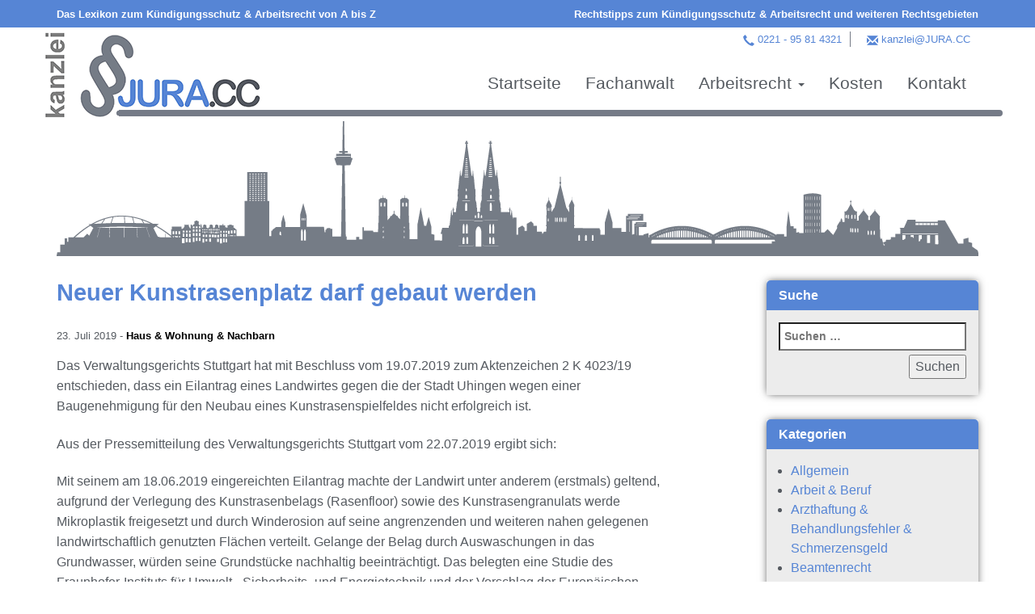

--- FILE ---
content_type: text/html; charset=UTF-8
request_url: https://www.jura.cc/rechtstipps/neuer-kunstrasenplatz-darf-gebaut-werden/
body_size: 12339
content:


<!doctype html>
<!--[if lt IE 7]><html class="no-js lt-ie9 lt-ie8 lt-ie7" lang="de"> <![endif]-->
<!--[if IE 7]><html class="no-js lt-ie9 lt-ie8" lang="de"> <![endif]-->
<!--[if IE 8]><html class="no-js lt-ie9" lang="de"> <![endif]-->
<!--[if gt IE 8]><!--> <html class="no-js preload" lang="de" itemscope="itemscope" itemtype="http://schema.org/WebPage"> <!--<![endif]-->


	
<head>

	<meta charset="UTF-8">
	<meta name="viewport" content="width=device-width, initial-scale=1.0">
	<meta http-equiv="X-UA-Compatible" content="IE=edge">
	<meta name="format-detection" content="telephone=no">
	<title>Neuer Kunstrasenplatz darf gebaut werden  - Dr. jur. Jens Usebach LL.M │Rechtsanwalt &amp; Fachanwalt │Kündigungsschutz &amp; Arbeitsrecht</title>

	<meta name="application-name" content="Dr. jur. Jens Usebach LL.M │Rechtsanwalt &amp; Fachanwalt │Kündigungsschutz &amp; Arbeitsrecht"/>
	<meta name="msapplication-TileColor" content="#ffffff">
	<meta name="theme-color" content="#ffffff">

	<meta name="apple-mobile-web-app-title" content="Dr. jur. Jens Usebach LL.M │Rechtsanwalt &amp; Fachanwalt │Kündigungsschutz &amp; Arbeitsrecht">
	<meta name="apple-mobile-web-app-capable" content="yes">
	<meta name="apple-mobile-web-app-status-bar-style" content="#ffffff">
	<link rel="apple-touch-startup-image" href="https://www.jura.cc/wp-content/themes/juracc/img/logo.png">

	<link rel="profile" href="http://gmpg.org/xfn/11">
			<link rel="pingback" href="https://www.jura.cc/xmlrpc.php">
		<link rel="alternate" href="https://www.jura.cc/rechtstipps/neuer-kunstrasenplatz-darf-gebaut-werden/" hreflang="de" />


	<meta name='robots' content='index, follow, max-image-preview:large, max-snippet:-1, max-video-preview:-1' />
	<style>img:is([sizes="auto" i], [sizes^="auto," i]) { contain-intrinsic-size: 3000px 1500px }</style>
	
	<!-- This site is optimized with the Yoast SEO plugin v26.3 - https://yoast.com/wordpress/plugins/seo/ -->
	<link rel="canonical" href="https://www.jura.cc/rechtstipps/neuer-kunstrasenplatz-darf-gebaut-werden/" />
	<meta property="og:locale" content="de_DE" />
	<meta property="og:type" content="article" />
	<meta property="og:title" content="Neuer Kunstrasenplatz darf gebaut werden  - Dr. jur. Jens Usebach LL.M │Rechtsanwalt &amp; Fachanwalt │Kündigungsschutz &amp; Arbeitsrecht" />
	<meta property="og:description" content="Das Verwaltungsgerichts Stuttgart hat mit Beschluss vom 19.07.2019 zum Aktenzeichen 2 K 4023/19 entschieden, dass ein Eilantrag eines Landwirtes gegen die der Stadt Uhingen wegen einer Baugenehmigung für den Neubau eines Kunstrasenspielfeldes nicht erfolgreich ist. Aus der Pressemitteilung des Verwaltungsgerichts Stuttgart vom 22.07.2019 ergibt sich: Mit seinem am 18.06.2019 eingereichten Eilantrag machte der Landwirt unter [&hellip;]" />
	<meta property="og:url" content="https://www.jura.cc/rechtstipps/neuer-kunstrasenplatz-darf-gebaut-werden/" />
	<meta property="og:site_name" content="Dr. jur. Jens Usebach LL.M │Rechtsanwalt &amp; Fachanwalt │Kündigungsschutz &amp; Arbeitsrecht" />
	<meta property="article:published_time" content="2019-07-23T12:37:29+00:00" />
	<meta property="og:image" content="https://www.jura.cc/wp-content/uploads/2019/03/logo.jpg" />
	<meta property="og:image:width" content="255" />
	<meta property="og:image:height" content="131" />
	<meta property="og:image:type" content="image/jpeg" />
	<meta name="author" content="Jens Usebach" />
	<meta name="twitter:card" content="summary_large_image" />
	<meta name="twitter:label1" content="Verfasst von" />
	<meta name="twitter:data1" content="Jens Usebach" />
	<meta name="twitter:label2" content="Geschätzte Lesezeit" />
	<meta name="twitter:data2" content="2 Minuten" />
	<!-- / Yoast SEO plugin. -->


<link rel='stylesheet' id='wp-block-library-css' href='https://www.jura.cc/wp-includes/css/dist/block-library/style.min.css?ver=6.8.3'  media='all' />
<style id='classic-theme-styles-inline-css' type='text/css'>
/*! This file is auto-generated */
.wp-block-button__link{color:#fff;background-color:#32373c;border-radius:9999px;box-shadow:none;text-decoration:none;padding:calc(.667em + 2px) calc(1.333em + 2px);font-size:1.125em}.wp-block-file__button{background:#32373c;color:#fff;text-decoration:none}
</style>
<style id='global-styles-inline-css' type='text/css'>
:root{--wp--preset--aspect-ratio--square: 1;--wp--preset--aspect-ratio--4-3: 4/3;--wp--preset--aspect-ratio--3-4: 3/4;--wp--preset--aspect-ratio--3-2: 3/2;--wp--preset--aspect-ratio--2-3: 2/3;--wp--preset--aspect-ratio--16-9: 16/9;--wp--preset--aspect-ratio--9-16: 9/16;--wp--preset--color--black: #000000;--wp--preset--color--cyan-bluish-gray: #abb8c3;--wp--preset--color--white: #ffffff;--wp--preset--color--pale-pink: #f78da7;--wp--preset--color--vivid-red: #cf2e2e;--wp--preset--color--luminous-vivid-orange: #ff6900;--wp--preset--color--luminous-vivid-amber: #fcb900;--wp--preset--color--light-green-cyan: #7bdcb5;--wp--preset--color--vivid-green-cyan: #00d084;--wp--preset--color--pale-cyan-blue: #8ed1fc;--wp--preset--color--vivid-cyan-blue: #0693e3;--wp--preset--color--vivid-purple: #9b51e0;--wp--preset--gradient--vivid-cyan-blue-to-vivid-purple: linear-gradient(135deg,rgba(6,147,227,1) 0%,rgb(155,81,224) 100%);--wp--preset--gradient--light-green-cyan-to-vivid-green-cyan: linear-gradient(135deg,rgb(122,220,180) 0%,rgb(0,208,130) 100%);--wp--preset--gradient--luminous-vivid-amber-to-luminous-vivid-orange: linear-gradient(135deg,rgba(252,185,0,1) 0%,rgba(255,105,0,1) 100%);--wp--preset--gradient--luminous-vivid-orange-to-vivid-red: linear-gradient(135deg,rgba(255,105,0,1) 0%,rgb(207,46,46) 100%);--wp--preset--gradient--very-light-gray-to-cyan-bluish-gray: linear-gradient(135deg,rgb(238,238,238) 0%,rgb(169,184,195) 100%);--wp--preset--gradient--cool-to-warm-spectrum: linear-gradient(135deg,rgb(74,234,220) 0%,rgb(151,120,209) 20%,rgb(207,42,186) 40%,rgb(238,44,130) 60%,rgb(251,105,98) 80%,rgb(254,248,76) 100%);--wp--preset--gradient--blush-light-purple: linear-gradient(135deg,rgb(255,206,236) 0%,rgb(152,150,240) 100%);--wp--preset--gradient--blush-bordeaux: linear-gradient(135deg,rgb(254,205,165) 0%,rgb(254,45,45) 50%,rgb(107,0,62) 100%);--wp--preset--gradient--luminous-dusk: linear-gradient(135deg,rgb(255,203,112) 0%,rgb(199,81,192) 50%,rgb(65,88,208) 100%);--wp--preset--gradient--pale-ocean: linear-gradient(135deg,rgb(255,245,203) 0%,rgb(182,227,212) 50%,rgb(51,167,181) 100%);--wp--preset--gradient--electric-grass: linear-gradient(135deg,rgb(202,248,128) 0%,rgb(113,206,126) 100%);--wp--preset--gradient--midnight: linear-gradient(135deg,rgb(2,3,129) 0%,rgb(40,116,252) 100%);--wp--preset--font-size--small: 13px;--wp--preset--font-size--medium: 20px;--wp--preset--font-size--large: 36px;--wp--preset--font-size--x-large: 42px;--wp--preset--spacing--20: 0.44rem;--wp--preset--spacing--30: 0.67rem;--wp--preset--spacing--40: 1rem;--wp--preset--spacing--50: 1.5rem;--wp--preset--spacing--60: 2.25rem;--wp--preset--spacing--70: 3.38rem;--wp--preset--spacing--80: 5.06rem;--wp--preset--shadow--natural: 6px 6px 9px rgba(0, 0, 0, 0.2);--wp--preset--shadow--deep: 12px 12px 50px rgba(0, 0, 0, 0.4);--wp--preset--shadow--sharp: 6px 6px 0px rgba(0, 0, 0, 0.2);--wp--preset--shadow--outlined: 6px 6px 0px -3px rgba(255, 255, 255, 1), 6px 6px rgba(0, 0, 0, 1);--wp--preset--shadow--crisp: 6px 6px 0px rgba(0, 0, 0, 1);}:where(.is-layout-flex){gap: 0.5em;}:where(.is-layout-grid){gap: 0.5em;}body .is-layout-flex{display: flex;}.is-layout-flex{flex-wrap: wrap;align-items: center;}.is-layout-flex > :is(*, div){margin: 0;}body .is-layout-grid{display: grid;}.is-layout-grid > :is(*, div){margin: 0;}:where(.wp-block-columns.is-layout-flex){gap: 2em;}:where(.wp-block-columns.is-layout-grid){gap: 2em;}:where(.wp-block-post-template.is-layout-flex){gap: 1.25em;}:where(.wp-block-post-template.is-layout-grid){gap: 1.25em;}.has-black-color{color: var(--wp--preset--color--black) !important;}.has-cyan-bluish-gray-color{color: var(--wp--preset--color--cyan-bluish-gray) !important;}.has-white-color{color: var(--wp--preset--color--white) !important;}.has-pale-pink-color{color: var(--wp--preset--color--pale-pink) !important;}.has-vivid-red-color{color: var(--wp--preset--color--vivid-red) !important;}.has-luminous-vivid-orange-color{color: var(--wp--preset--color--luminous-vivid-orange) !important;}.has-luminous-vivid-amber-color{color: var(--wp--preset--color--luminous-vivid-amber) !important;}.has-light-green-cyan-color{color: var(--wp--preset--color--light-green-cyan) !important;}.has-vivid-green-cyan-color{color: var(--wp--preset--color--vivid-green-cyan) !important;}.has-pale-cyan-blue-color{color: var(--wp--preset--color--pale-cyan-blue) !important;}.has-vivid-cyan-blue-color{color: var(--wp--preset--color--vivid-cyan-blue) !important;}.has-vivid-purple-color{color: var(--wp--preset--color--vivid-purple) !important;}.has-black-background-color{background-color: var(--wp--preset--color--black) !important;}.has-cyan-bluish-gray-background-color{background-color: var(--wp--preset--color--cyan-bluish-gray) !important;}.has-white-background-color{background-color: var(--wp--preset--color--white) !important;}.has-pale-pink-background-color{background-color: var(--wp--preset--color--pale-pink) !important;}.has-vivid-red-background-color{background-color: var(--wp--preset--color--vivid-red) !important;}.has-luminous-vivid-orange-background-color{background-color: var(--wp--preset--color--luminous-vivid-orange) !important;}.has-luminous-vivid-amber-background-color{background-color: var(--wp--preset--color--luminous-vivid-amber) !important;}.has-light-green-cyan-background-color{background-color: var(--wp--preset--color--light-green-cyan) !important;}.has-vivid-green-cyan-background-color{background-color: var(--wp--preset--color--vivid-green-cyan) !important;}.has-pale-cyan-blue-background-color{background-color: var(--wp--preset--color--pale-cyan-blue) !important;}.has-vivid-cyan-blue-background-color{background-color: var(--wp--preset--color--vivid-cyan-blue) !important;}.has-vivid-purple-background-color{background-color: var(--wp--preset--color--vivid-purple) !important;}.has-black-border-color{border-color: var(--wp--preset--color--black) !important;}.has-cyan-bluish-gray-border-color{border-color: var(--wp--preset--color--cyan-bluish-gray) !important;}.has-white-border-color{border-color: var(--wp--preset--color--white) !important;}.has-pale-pink-border-color{border-color: var(--wp--preset--color--pale-pink) !important;}.has-vivid-red-border-color{border-color: var(--wp--preset--color--vivid-red) !important;}.has-luminous-vivid-orange-border-color{border-color: var(--wp--preset--color--luminous-vivid-orange) !important;}.has-luminous-vivid-amber-border-color{border-color: var(--wp--preset--color--luminous-vivid-amber) !important;}.has-light-green-cyan-border-color{border-color: var(--wp--preset--color--light-green-cyan) !important;}.has-vivid-green-cyan-border-color{border-color: var(--wp--preset--color--vivid-green-cyan) !important;}.has-pale-cyan-blue-border-color{border-color: var(--wp--preset--color--pale-cyan-blue) !important;}.has-vivid-cyan-blue-border-color{border-color: var(--wp--preset--color--vivid-cyan-blue) !important;}.has-vivid-purple-border-color{border-color: var(--wp--preset--color--vivid-purple) !important;}.has-vivid-cyan-blue-to-vivid-purple-gradient-background{background: var(--wp--preset--gradient--vivid-cyan-blue-to-vivid-purple) !important;}.has-light-green-cyan-to-vivid-green-cyan-gradient-background{background: var(--wp--preset--gradient--light-green-cyan-to-vivid-green-cyan) !important;}.has-luminous-vivid-amber-to-luminous-vivid-orange-gradient-background{background: var(--wp--preset--gradient--luminous-vivid-amber-to-luminous-vivid-orange) !important;}.has-luminous-vivid-orange-to-vivid-red-gradient-background{background: var(--wp--preset--gradient--luminous-vivid-orange-to-vivid-red) !important;}.has-very-light-gray-to-cyan-bluish-gray-gradient-background{background: var(--wp--preset--gradient--very-light-gray-to-cyan-bluish-gray) !important;}.has-cool-to-warm-spectrum-gradient-background{background: var(--wp--preset--gradient--cool-to-warm-spectrum) !important;}.has-blush-light-purple-gradient-background{background: var(--wp--preset--gradient--blush-light-purple) !important;}.has-blush-bordeaux-gradient-background{background: var(--wp--preset--gradient--blush-bordeaux) !important;}.has-luminous-dusk-gradient-background{background: var(--wp--preset--gradient--luminous-dusk) !important;}.has-pale-ocean-gradient-background{background: var(--wp--preset--gradient--pale-ocean) !important;}.has-electric-grass-gradient-background{background: var(--wp--preset--gradient--electric-grass) !important;}.has-midnight-gradient-background{background: var(--wp--preset--gradient--midnight) !important;}.has-small-font-size{font-size: var(--wp--preset--font-size--small) !important;}.has-medium-font-size{font-size: var(--wp--preset--font-size--medium) !important;}.has-large-font-size{font-size: var(--wp--preset--font-size--large) !important;}.has-x-large-font-size{font-size: var(--wp--preset--font-size--x-large) !important;}
:where(.wp-block-post-template.is-layout-flex){gap: 1.25em;}:where(.wp-block-post-template.is-layout-grid){gap: 1.25em;}
:where(.wp-block-columns.is-layout-flex){gap: 2em;}:where(.wp-block-columns.is-layout-grid){gap: 2em;}
:root :where(.wp-block-pullquote){font-size: 1.5em;line-height: 1.6;}
</style>
<link rel='stylesheet' id='bootstrap-css' href='https://www.jura.cc/wp-content/themes/juracc/bootstrap/css/bootstrap.min.css?ver=6.8.3'  media='all' />
<link rel='stylesheet' id='style-css' href='https://www.jura.cc/wp-content/themes/juracc/style.css?ver=6.8.3'  media='all' />
<link rel="https://api.w.org/" href="https://www.jura.cc/wp-json/" /><link rel="alternate" title="JSON" type="application/json" href="https://www.jura.cc/wp-json/wp/v2/posts/2835" /><link rel='shortlink' href='https://www.jura.cc/?p=2835' />
<link rel="alternate" title="oEmbed (JSON)" type="application/json+oembed" href="https://www.jura.cc/wp-json/oembed/1.0/embed?url=https%3A%2F%2Fwww.jura.cc%2Frechtstipps%2Fneuer-kunstrasenplatz-darf-gebaut-werden%2F" />
<link rel="alternate" title="oEmbed (XML)" type="text/xml+oembed" href="https://www.jura.cc/wp-json/oembed/1.0/embed?url=https%3A%2F%2Fwww.jura.cc%2Frechtstipps%2Fneuer-kunstrasenplatz-darf-gebaut-werden%2F&#038;format=xml" />
<link itemprop="url" href="https://www.jura.cc/rechtstipps/neuer-kunstrasenplatz-darf-gebaut-werden/" />
<meta itemprop="description" content="" />
<link rel="icon" href="https://www.jura.cc/wp-content/uploads/2019/03/cropped-favicon-32x32.png" sizes="32x32" />
<link rel="icon" href="https://www.jura.cc/wp-content/uploads/2019/03/cropped-favicon-192x192.png" sizes="192x192" />
<link rel="apple-touch-icon" href="https://www.jura.cc/wp-content/uploads/2019/03/cropped-favicon-180x180.png" />
<meta name="msapplication-TileImage" content="https://www.jura.cc/wp-content/uploads/2019/03/cropped-favicon-270x270.png" />


</head>

	<body id="page-2835" class="wp-singular post-template-default single single-post postid-2835 single-format-standard wp-theme-juracc"  >

		<!--[if lte IE 9]>
			<section id="browsehappy" class="alert alert-warning" role="alert"><h2>Sie verwenden einen <strong>veralteten</strong> Browser. Bitte <a target="_blank" href="http://browsehappy.com/">aktualisieren Sie Ihren Browser.</a></h2></section>
		<![endif]-->

		<a id="oben"></a>


		
<nav id="page-navigation" class="navbar navbar-juracc navbar-fixed-top hidden-xs" itemscope itemtype="http://schema.org/SiteNavigationElement">
	<div id="page-navigation-meta" class="bg-blue padding-xs">
		<div class="container">
			<div class="row">
				<div class="col-sm-6 left">
					<a class="white left s bold" href="/lexikon/">Das Lexikon zum Kündigungsschutz & Arbeitsrecht von A bis Z</a>
				</div>
				<div class="col-sm-6 right">
					<a class="white right s bold" href="/rechtstipps/">Rechtstipps zum Kündigungsschutz & Arbeitsrecht und weiteren Rechtsgebieten</a>
				</div>
			</div>
		</div>
	</div>

	<div class="container">

		<a class="navbar-brand" href="https://www.jura.cc" title="Startseite">
			<img id="logo" class="img-responsive" src="https://www.jura.cc/wp-content/themes/juracc/img/logo.png" alt="juracc Logo">
		</a>

		<div class="navbar-header">
			<button type="button" class="navbar-toggle collapsed" data-toggle="collapse" data-target="#hauptmenu">
				<span class="sr-only">Toggle navigation</span>
				<span class="icon-bar"></span>
				<span class="icon-bar"></span>
				<span class="icon-bar"></span>
			</button>
		</div>


		<div id="navbar-meta">
			<span id="navbar-meta-tele">
				<a href="tel:0221 - 95 81 4321" title="Jetzt anrufen">
					0221 - 95 81 4321				</a>
			</span><span id="navbar-meta-mail">
				<a href="mailto:kanzlei@JURA.CC" title="Jetzt Mail schreiben">
					kanzlei@JURA.CC				</a>
			</span>
		</div>

		<div id="hauptmenu" class="collapse navbar-collapse navbar-right"><ul id="menu-hauptmenu" class="nav navbar-nav"><li itemscope="itemscope" itemtype="https://www.schema.org/SiteNavigationElement" id="menu-item-9262" class="menu-item menu-item-type-custom menu-item-object-custom menu-item-home menu-item-9262"><a title="Startseite" href="https://www.jura.cc/" itemprop="url">Startseite</a></li>
<li itemscope="itemscope" itemtype="https://www.schema.org/SiteNavigationElement" id="menu-item-20" class="menu-item menu-item-type-post_type menu-item-object-page menu-item-20"><a title="Fachanwalt" href="https://www.jura.cc/rechtsanwalt-jens-usebach/" itemprop="url">Fachanwalt</a></li>
<li itemscope="itemscope" itemtype="https://www.schema.org/SiteNavigationElement" id="menu-item-9260" class="menu-item menu-item-type-post_type menu-item-object-page menu-item-has-children menu-item-9260 dropdown"><a title="Arbeitsrecht" href="https://www.jura.cc/arbeitsrecht/" class="dropdown-toggle" aria-haspopup="true" itemprop="url">Arbeitsrecht <span class="caret"></span></a>
<ul role="menu" class=" dropdown-menu" >
	<li itemscope="itemscope" itemtype="https://www.schema.org/SiteNavigationElement" id="menu-item-9321" class="menu-item menu-item-type-post_type menu-item-object-page menu-item-has-children menu-item-9321 dropdown"><a title="Arbeitsverhältnis" href="https://www.jura.cc/arbeitsverhaeltnis/" itemprop="url">Arbeitsverhältnis</a></li>
	<li itemscope="itemscope" itemtype="https://www.schema.org/SiteNavigationElement" id="menu-item-9406" class="menu-item menu-item-type-post_type menu-item-object-page menu-item-has-children menu-item-9406 dropdown"><a title="Kündigung" href="https://www.jura.cc/kuendigung/" itemprop="url">Kündigung</a></li>
	<li itemscope="itemscope" itemtype="https://www.schema.org/SiteNavigationElement" id="menu-item-9422" class="menu-item menu-item-type-post_type menu-item-object-page menu-item-has-children menu-item-9422 dropdown"><a title="Kündigungsarten" href="https://www.jura.cc/kuendigungsarten/" itemprop="url">Kündigungsarten</a></li>
	<li itemscope="itemscope" itemtype="https://www.schema.org/SiteNavigationElement" id="menu-item-9499" class="menu-item menu-item-type-post_type menu-item-object-page menu-item-has-children menu-item-9499 dropdown"><a title="Kündigungsschutzklage" href="https://www.jura.cc/kuendigungsschutzklage-2/" itemprop="url">Kündigungsschutzklage</a></li>
	<li itemscope="itemscope" itemtype="https://www.schema.org/SiteNavigationElement" id="menu-item-9460" class="menu-item menu-item-type-post_type menu-item-object-page menu-item-has-children menu-item-9460 dropdown"><a title="Abfindung" href="https://www.jura.cc/abfindung/" itemprop="url">Abfindung</a></li>
	<li itemscope="itemscope" itemtype="https://www.schema.org/SiteNavigationElement" id="menu-item-9472" class="menu-item menu-item-type-post_type menu-item-object-page menu-item-has-children menu-item-9472 dropdown"><a title="Befristung" href="https://www.jura.cc/befristung/" itemprop="url">Befristung</a></li>
	<li itemscope="itemscope" itemtype="https://www.schema.org/SiteNavigationElement" id="menu-item-9666" class="menu-item menu-item-type-post_type menu-item-object-page menu-item-has-children menu-item-9666 dropdown"><a title="Arbeitsstrafrecht" href="https://www.jura.cc/arbeitsstrafrecht-2/" itemprop="url">Arbeitsstrafrecht</a></li>
	<li itemscope="itemscope" itemtype="https://www.schema.org/SiteNavigationElement" id="menu-item-9493" class="menu-item menu-item-type-post_type menu-item-object-page menu-item-has-children menu-item-9493 dropdown"><a title="Diskriminierung &#038; Mobbing" href="https://www.jura.cc/diskriminierung-mobbing/" itemprop="url">Diskriminierung &#038; Mobbing</a></li>
	<li itemscope="itemscope" itemtype="https://www.schema.org/SiteNavigationElement" id="menu-item-9651" class="menu-item menu-item-type-post_type menu-item-object-page menu-item-has-children menu-item-9651 dropdown"><a title="spezielles Berufsrecht" href="https://www.jura.cc/spezielles-berufsrecht/" itemprop="url">spezielles Berufsrecht</a></li>
</ul>
</li>
<li itemscope="itemscope" itemtype="https://www.schema.org/SiteNavigationElement" id="menu-item-5713" class="menu-item menu-item-type-post_type menu-item-object-page menu-item-5713"><a title="Kosten" href="https://www.jura.cc/kosten/" itemprop="url">Kosten</a></li>
<li itemscope="itemscope" itemtype="https://www.schema.org/SiteNavigationElement" id="menu-item-17" class="menu-item menu-item-type-post_type menu-item-object-page menu-item-17"><a title="Kontakt" href="https://www.jura.cc/kontakt/" itemprop="url">Kontakt</a></li>
</ul></div>
		<div id="logo-line"></div>
	</div>
</nav>

		
<div id="page-navigation-meta-mobile" class="bg-blue padding-xs visible-xs">
		<div class="container">
			<div class="row">
				<div class="col-xs-6 left">
					<a class="white left s bold" href="/lexikon/">Lexikon</a>
				</div>
				<div class="col-xs-6 right">
					<a class="white right s bold" href="/rechtstipps/">Rechtstipps</a>
				</div>
			</div>
		</div>
	</div>

<header id="page-header" class="bg-white" itemscope itemtype="http://schema.org/WPHeader">

	
		<div id="page-header-image" class="">
			<div class="container">
				<div class="row">
					<div class="col-sm-12">
						<img src="https://www.jura.cc/wp-content/themes/juracc/img/header-default.png" class="img-responsive" alt="Skyline Köln" loading="lazy" decoding="async">
					</div>
				</div>
			</div>
		</div>

	
</header>

<div id="content-single" class="main-content">
	<div class="container">
		<div class="row">

			<main class="col-sm-8">

				
					<article id="post-2835" class="blog-teaser post-2835 post type-post status-publish format-standard hentry category-haus-wohnung-nachbarn">

						<header>

							<div class="blog-teaser-title">
								<h1 class="entry-title" itemprop="headline">
									Neuer Kunstrasenplatz darf gebaut werden 								</h1>
							</div>

							<div class="header-meta padding-s-bottom">
								<span class="posted-on">23. Juli 2019</span>
								-
								<ul class="post-categories">
	<li><a href="https://www.jura.cc/rechtstipp/haus-wohnung-nachbarn/" rel="category tag">Haus &amp; Wohnung &amp; Nachbarn</a></li></ul>							</div>

						</header>


						<section id="single-content" itemprop="text">
															
								<p>Das Verwaltungsgerichts Stuttgart hat mit Beschluss vom 19.07.2019 zum Aktenzeichen 2 K 4023/19 entschieden, dass ein Eilantrag eines Landwirtes gegen die der Stadt Uhingen wegen einer Baugenehmigung für den Neubau eines Kunstrasenspielfeldes nicht erfolgreich ist.</p>
<p>Aus der Pressemitteilung des Verwaltungsgerichts Stuttgart vom 22.07.2019 ergibt sich:</p>
<p>Mit seinem am 18.06.2019 eingereichten Eilantrag machte der Landwirt unter anderem (erstmals) geltend, aufgrund der Verlegung des Kunstrasenbelags (Rasenfloor) sowie des Kunstrasengranulats werde Mikroplastik freigesetzt und durch Winderosion auf seine angrenzenden und weiteren nahen gelegenen landwirtschaftlich genutzten Flächen verteilt. Gelange der Belag durch Auswaschungen in das Grundwasser, würden seine Grundstücke nachhaltig beeinträchtigt. Das belegten eine Studie des Fraunhofer-Instituts für Umwelt-, Sicherheits- und Energietechnik und der Vorschlag der Europäischen Chemikalienagentur (ECHA), in die REACH-Verordnung (1907/2006/EG) ein Inverkehrbringen von „bewusst zugesetztem“ Mikroplastik aufzunehmen, welches 2021 in Kraft trete.</p>
<p>Die 2. Kammer hat den Antrag, die Vollziehbarkeit der vom Landratsamt Göppingen erteilten Baugenehmigung auszusetzen, zurückgewiesen. Der Landwirt sei voraussichtlich bereits mit seinem Vorbringen im gerichtlichen Verfahren präkludiert (§ 55 Abs. 2 Satz 2 der Landesbauordnung). Denn obwohl er als Angrenzer ordnungsgemäß beteiligt worden sei, habe er die in der Antragschrift vorgetragenen Argumente, die Beeinträchtigung seiner landwirtschaftlichen Grundstücke durch Mikroplastik sowie Beeinträchtigungen seiner (geplanten) Biogasanlage, nicht im Rahmen der Nachbarbeteiligung vorgebracht. Abgesehen davon stelle Mikroplastik, wie es sich im Granulat befinde und durch Abrieb des Kunstrasens frei werde, momentan noch keinen gesundheits- oder umweltschädlichen Stoff im Sinne der REACH-Verordnung dar, weil er in deren Anhängen nicht aufgezählt werde. Auch aus der nicht näher benannten Studie des Fraunhofer-Instituts und dem Vorschlag der Europäischen Chemikalienagentur (ECHA) zur Aufnahme von Mikroplastik als schädliche Chemikalie in die REACH-Verordnung ergebe sich nichts Anderes. Diesbezüglich finde lediglich ein Konsultationsverfahren statt, in welchem noch bis zum 20.09.2019 Gelegenheit zur Stellungnahme bestehe. Ein konkreter Änderungsvorschlag der REACH-Verordnung solle der Europäischen Kommission im Frühjahr 2020 vorgelegt werden und die anschließende Änderung solle voraussichtlich erst 2022 in Kraft treten. Der Landwirt verlange also, dass die Stadt Uhingen sich schon heute an mögliches künftiges Recht halten müsse, worauf er keinen Anspruch habe. Das bedeute allerdings auch, dass die Stadt Uhingen das Risiko eingehe, im Falle eines möglichen Inkrafttretens nachträgliche Auflagen zu erhalten, die bereits verbauten Materialien zu ändern.</p>

													</section>


						<hr class="seperator">

						<footer>

							
							
<section id="single-more" class="row">

	<div class="col-sm-12 center">
		<div class="h3">Weitere Rechtstipps</div>
	</div>

	<div class="col-sm-6 text-left padding-s blue">
		‹ <a href="https://www.jura.cc/rechtstipps/scharfe-kritik-am-richter-im-prozessschriftsatz-ist-keine-beleidigung/" rel="prev">Scharfe Kritik am Richter im Prozessschriftsatz ist keine Beleidigung</a>	</div>

	<div class="col-sm-6 text-right padding-s blue">
		<a href="https://www.jura.cc/rechtstipps/enger-tiefgaragenplatz-ist-baumangel/" rel="next">Enger Tiefgaragenplatz ist Baumangel</a> ›	</div>

</section>
						</footer>

						

<script type="application/ld+json">
  {
    "@context": "http://schema.org",
    "@type": "NewsArticle",
    "mainEntityOfPage": {
      "@type": "WebPage",
      "@id": "https://google.com/article"
    },
    "headline": "Neuer Kunstrasenplatz darf gebaut werden ",
  "image": {
    "@type": "ImageObject",
    "url": "https://2019.jura.cc/wp-content/uploads/2019/03/cropped-header-start-koeln-skyline.png",
    "height": 500,
    "width": 1140  },
  "datePublished": "2019-07-23T14:37:29+02:00",
  "dateModified": "2019-07-23T14:37:29+00:00",
  "author": {
    "@type": "Person",
    "name": "Dr. jur. Jens Usebach, LL.M. │ Rechtsanwalt &amp; Fachanwalt │ Kündigungsschutz &amp; Arbeitsrecht │ kanzlei JURA.CC"
  },
    "publisher": {
    "@type": "Organization",
    "name": "Dr. jur. Jens Usebach LL.M │Rechtsanwalt &amp; Fachanwalt │Kündigungsschutz &amp; Arbeitsrecht",
    "logo": {
    "@type": "ImageObject",
    "url": "https://www.jura.cc/wp-content/uploads/2019/03/Jens-Usebach-Anwalt-in-Köln.png",
    "width": 220,
    "height": 60
    }
  },
  "description": "Das Verwaltungsgerichts Stuttgart hat mit Beschluss vom 19.07.2019 zum Aktenzeichen 2 K 4023/19 entschieden, dass ein Eilantrag eines Landwirtes gegen die der Stadt Uhingen wegen einer Baugenehmigung für den Neubau eines Kunstrasenspielfeldes nicht erfolgreich ist. Aus der Pressemitteilung des Verwaltungsgerichts Stuttgart vom 22.07.2019 ergibt sich: Mit seinem am 18.06.2019 eingereichten Eilantrag machte der Landwirt unter [&hellip;]"
  }
</script>
					</article>

				
				<div class="blog-back center padding-m-top">
					<a class="btn btn-juracc blue" href="https://www.jura.cc/rechtstipps/">
						<span class="glyphicon glyphicon-chevron-left" aria-hidden="true"></span>
						zurück zur Übersicht
					</a>
				</div>

			</main>


			<aside id="sidebar" class="col-sm-4 col-md-3 col-md-offset-1" itemscope itemtype="http://schema.org/WPSideBar">
				
	<section id="search-3" class="widget blog-widget widget_search shadow"><h4 class="widget-title sidebar-blog-menu-title">Suche</h4><form role="search" method="get" class="search-form" action="https://www.jura.cc/">
				<label>
					<span class="screen-reader-text">Suche nach:</span>
					<input type="search" class="search-field" placeholder="Suchen …" value="" name="s" />
				</label>
				<input type="submit" class="search-submit" value="Suchen" />
			</form></section><section id="categories-3" class="widget blog-widget widget_categories shadow"><h4 class="widget-title sidebar-blog-menu-title">Kategorien</h4>
			<ul>
					<li class="cat-item cat-item-1"><a href="https://www.jura.cc/rechtstipp/allgemein/">Allgemein</a>
</li>
	<li class="cat-item cat-item-4"><a href="https://www.jura.cc/rechtstipp/arbeit-beruf/">Arbeit &amp; Beruf</a>
</li>
	<li class="cat-item cat-item-9"><a href="https://www.jura.cc/rechtstipp/arzthaftung-behandlungsfehler-schmerzensgeld/">Arzthaftung &amp; Behandlungsfehler &amp; Schmerzensgeld</a>
</li>
	<li class="cat-item cat-item-18"><a href="https://www.jura.cc/rechtstipp/beamtenrecht/">Beamtenrecht</a>
</li>
	<li class="cat-item cat-item-31"><a href="https://www.jura.cc/rechtstipp/behindertenrecht/">Behindertenrecht</a>
</li>
	<li class="cat-item cat-item-13"><a href="https://www.jura.cc/rechtstipp/behoerde/">Behörde</a>
</li>
	<li class="cat-item cat-item-14"><a href="https://www.jura.cc/rechtstipp/diskriminierung-gleichstellung/">Diskriminierung &amp; Gleichstellung</a>
</li>
	<li class="cat-item cat-item-17"><a href="https://www.jura.cc/rechtstipp/erbrecht/">Erbrecht</a>
</li>
	<li class="cat-item cat-item-8"><a href="https://www.jura.cc/rechtstipp/haus-wohnung-nachbarn/">Haus &amp; Wohnung &amp; Nachbarn</a>
</li>
	<li class="cat-item cat-item-12"><a href="https://www.jura.cc/rechtstipp/internet-presse/">Internet &amp; Presse</a>
</li>
	<li class="cat-item cat-item-10"><a href="https://www.jura.cc/rechtstipp/kita-schule-studium/">Kita &amp; Schule &amp; Studium</a>
</li>
	<li class="cat-item cat-item-26"><a href="https://www.jura.cc/rechtstipp/krankenkassenrecht/">Krankenkassenrecht</a>
</li>
	<li class="cat-item cat-item-20"><a href="https://www.jura.cc/rechtstipp/kunstrecht/">Kunstrecht</a>
</li>
	<li class="cat-item cat-item-16"><a href="https://www.jura.cc/rechtstipp/parteien-abgeordnete-fraktionen/">Parteien &amp; Abgeordnete &amp; Fraktionen</a>
</li>
	<li class="cat-item cat-item-15"><a href="https://www.jura.cc/rechtstipp/rechtsanwaltsrecht/">Rechtsanwaltsrecht</a>
</li>
	<li class="cat-item cat-item-25"><a href="https://www.jura.cc/rechtstipp/reiserecht/">Reiserecht</a>
</li>
	<li class="cat-item cat-item-29"><a href="https://www.jura.cc/rechtstipp/schadensersatz/">Schadensersatz</a>
</li>
	<li class="cat-item cat-item-28"><a href="https://www.jura.cc/rechtstipp/sozialrecht/">Sozialrecht</a>
</li>
	<li class="cat-item cat-item-32"><a href="https://www.jura.cc/rechtstipp/sportrecht/">Sportrecht</a>
</li>
	<li class="cat-item cat-item-30"><a href="https://www.jura.cc/rechtstipp/strafrecht/">Strafrecht</a>
</li>
	<li class="cat-item cat-item-11"><a href="https://www.jura.cc/rechtstipp/tiere/">Tiere</a>
</li>
	<li class="cat-item cat-item-19"><a href="https://www.jura.cc/rechtstipp/verbraucherrecht/">Verbraucherrecht</a>
</li>
	<li class="cat-item cat-item-24"><a href="https://www.jura.cc/rechtstipp/verfahrensrecht/">Verfahrensrecht</a>
</li>
	<li class="cat-item cat-item-21"><a href="https://www.jura.cc/rechtstipp/verfassungsrecht/">Verfassungsrecht</a>
</li>
	<li class="cat-item cat-item-23"><a href="https://www.jura.cc/rechtstipp/verkehrsrecht/">Verkehrsrecht</a>
</li>
	<li class="cat-item cat-item-33"><a href="https://www.jura.cc/rechtstipp/wettbewerbsrecht/">Wettbewerbsrecht</a>
</li>
	<li class="cat-item cat-item-27"><a href="https://www.jura.cc/rechtstipp/zwangsvollstreckungsrecht/">Zwangsvollstreckungsrecht</a>
</li>
			</ul>

			</section><section id="text-2" class="widget blog-widget widget_text shadow"><h4 class="widget-title sidebar-blog-menu-title">Der Autor:</h4>			<div class="textwidget"><p><img loading="lazy" decoding="async" class="wp-image-30800 size-full" src="https://www.jura.cc/wp-content/uploads/2025/06/dr-jens-usebach-rechtsanwalt-koeln.png" alt="Dr Jens Usebach Rechtsanwalt Koeln" width="262" height="331" /></p>
<p>Rechtsanwalt &amp; Fachanwalt Dr. jur. Jens Usebach LL.M. der kanzlei JURA.CC veröffentlicht regelmäßig interessante Rechtstipps zu Gerichtsurteilen, neuen Gesetzen oder gesellschaftlichen Themen rund um den Kündigungsschutz &amp; das Arbeitsrecht und vielen weiteren Rechtsgebieten</p>
</div>
		</section>			</aside>

		</div>
	</div>
</div>




	<footer id="page-footer" class="bg-darkgrey" itemscope itemtype="http://schema.org/WPFooter">
		<div class="container">

			
			
<aside id="footer-meta" class="row padding-s s">
	<div class="col-sm-12 center">
		<div id="footer-meta-menu" class="menu-footer-container"><ul id="menu-footer" class=""><li id="menu-item-1301" class="menu-item menu-item-type-post_type menu-item-object-page menu-item-1301"><a href="https://www.jura.cc/impressum/" itemprop="url">Impressum</a></li>
<li id="menu-item-1303" class="menu-item menu-item-type-post_type menu-item-object-page menu-item-privacy-policy menu-item-1303"><a rel="privacy-policy" href="https://www.jura.cc/datenschutzerklaerung/" itemprop="url">Datenschutz</a></li>
</ul></div>		<div id="footer-meta-info">
			kanzlei JURA.CC |
			Dr. jur. Jens Usebach LL.M. Rechtsanwalt &amp; Fachanwalt für Arbeitsrecht |
			Heumarkt 50 |
			50667 Köln		</div>
	</div>

	<!-- <div class="col-sm-12 center">
		<p class="footer-meta-copyright">
			&copy; 2025 Copyright Dr. jur. Jens Usebach LL.M │Rechtsanwalt &amp; Fachanwalt │Kündigungsschutz &amp; Arbeitsrecht. Erstellt von			<a href="//www.diginovum.de" target="_blank">Diginovum</a>.
		</p>
	</div> -->

</aside>
			
		</div>
	</footer>


	
<nav id="mobile-footer-menu" class="navbar navbar-juracc navbar-fixed-bottom visible-xs-block bg-white blue" itemscope itemtype="http://schema.org/SiteNavigationElement">
	<div class="container">

		<div id="footer-menu" class="collapse navbar-collapse"><ul id="menu-hauptmenu-1" class="nav navbar-nav"><li itemscope="itemscope" itemtype="https://www.schema.org/SiteNavigationElement" class="menu-item menu-item-type-custom menu-item-object-custom menu-item-home menu-item-9262"><a title="Startseite" href="https://www.jura.cc/" itemprop="url">Startseite</a></li>
<li itemscope="itemscope" itemtype="https://www.schema.org/SiteNavigationElement" class="menu-item menu-item-type-post_type menu-item-object-page menu-item-20"><a title="Fachanwalt" href="https://www.jura.cc/rechtsanwalt-jens-usebach/" itemprop="url">Fachanwalt</a></li>
<li itemscope="itemscope" itemtype="https://www.schema.org/SiteNavigationElement" class="menu-item menu-item-type-post_type menu-item-object-page menu-item-has-children menu-item-9260 dropdown"><a title="Arbeitsrecht" href="https://www.jura.cc/arbeitsrecht/" class="dropdown-toggle" aria-haspopup="true" itemprop="url">Arbeitsrecht <span class="caret"></span></a>
<ul role="menu" class=" dropdown-menu" >
	<li itemscope="itemscope" itemtype="https://www.schema.org/SiteNavigationElement" class="menu-item menu-item-type-post_type menu-item-object-page menu-item-has-children menu-item-9321 dropdown"><a title="Arbeitsverhältnis" href="https://www.jura.cc/arbeitsverhaeltnis/" itemprop="url">Arbeitsverhältnis</a></li>
	<li itemscope="itemscope" itemtype="https://www.schema.org/SiteNavigationElement" class="menu-item menu-item-type-post_type menu-item-object-page menu-item-has-children menu-item-9406 dropdown"><a title="Kündigung" href="https://www.jura.cc/kuendigung/" itemprop="url">Kündigung</a></li>
	<li itemscope="itemscope" itemtype="https://www.schema.org/SiteNavigationElement" class="menu-item menu-item-type-post_type menu-item-object-page menu-item-has-children menu-item-9422 dropdown"><a title="Kündigungsarten" href="https://www.jura.cc/kuendigungsarten/" itemprop="url">Kündigungsarten</a></li>
	<li itemscope="itemscope" itemtype="https://www.schema.org/SiteNavigationElement" class="menu-item menu-item-type-post_type menu-item-object-page menu-item-has-children menu-item-9499 dropdown"><a title="Kündigungsschutzklage" href="https://www.jura.cc/kuendigungsschutzklage-2/" itemprop="url">Kündigungsschutzklage</a></li>
	<li itemscope="itemscope" itemtype="https://www.schema.org/SiteNavigationElement" class="menu-item menu-item-type-post_type menu-item-object-page menu-item-has-children menu-item-9460 dropdown"><a title="Abfindung" href="https://www.jura.cc/abfindung/" itemprop="url">Abfindung</a></li>
	<li itemscope="itemscope" itemtype="https://www.schema.org/SiteNavigationElement" class="menu-item menu-item-type-post_type menu-item-object-page menu-item-has-children menu-item-9472 dropdown"><a title="Befristung" href="https://www.jura.cc/befristung/" itemprop="url">Befristung</a></li>
	<li itemscope="itemscope" itemtype="https://www.schema.org/SiteNavigationElement" class="menu-item menu-item-type-post_type menu-item-object-page menu-item-has-children menu-item-9666 dropdown"><a title="Arbeitsstrafrecht" href="https://www.jura.cc/arbeitsstrafrecht-2/" itemprop="url">Arbeitsstrafrecht</a></li>
	<li itemscope="itemscope" itemtype="https://www.schema.org/SiteNavigationElement" class="menu-item menu-item-type-post_type menu-item-object-page menu-item-has-children menu-item-9493 dropdown"><a title="Diskriminierung &#038; Mobbing" href="https://www.jura.cc/diskriminierung-mobbing/" itemprop="url">Diskriminierung &#038; Mobbing</a></li>
	<li itemscope="itemscope" itemtype="https://www.schema.org/SiteNavigationElement" class="menu-item menu-item-type-post_type menu-item-object-page menu-item-has-children menu-item-9651 dropdown"><a title="spezielles Berufsrecht" href="https://www.jura.cc/spezielles-berufsrecht/" itemprop="url">spezielles Berufsrecht</a></li>
</ul>
</li>
<li itemscope="itemscope" itemtype="https://www.schema.org/SiteNavigationElement" class="menu-item menu-item-type-post_type menu-item-object-page menu-item-5713"><a title="Kosten" href="https://www.jura.cc/kosten/" itemprop="url">Kosten</a></li>
<li itemscope="itemscope" itemtype="https://www.schema.org/SiteNavigationElement" class="menu-item menu-item-type-post_type menu-item-object-page menu-item-17"><a title="Kontakt" href="https://www.jura.cc/kontakt/" itemprop="url">Kontakt</a></li>
</ul></div>
		<div class="row">

			<div class="col-xs-3 center">
				<a class="navbar-brand" href="/">
					<img id="logo-mobile" class="img-responsive" src="https://www.jura.cc/wp-content/themes/juracc/img/logo.png" alt="juracc Logo">
				</a>
			</div>

			<div class="col-xs-3 center">
				<a class="mobil-menu-icon" href="tel:0221 - 95 81 4321" title="anrufen">
					<svg version="1.1" id="icon-tele" xmlns="http://www.w3.org/2000/svg" xmlns:xlink="http://www.w3.org/1999/xlink" x="0px" y="0px"
							 viewBox="0 0 578.106 578.106" style="enable-background:new 0 0 578.106 578.106;" xml:space="preserve">
						<g>
							<g>
								<path style="fill:#5685D5;" d="M577.83,456.128c1.225,9.385-1.635,17.545-8.568,24.48l-81.396,80.781
									c-3.672,4.08-8.465,7.551-14.381,10.404c-5.916,2.857-11.729,4.693-17.439,5.508c-0.408,0-1.635,0.105-3.676,0.309
									c-2.037,0.203-4.689,0.307-7.953,0.307c-7.754,0-20.301-1.326-37.641-3.979s-38.555-9.182-63.645-19.584
									c-25.096-10.404-53.553-26.012-85.376-46.818c-31.823-20.805-65.688-49.367-101.592-85.68
									c-28.56-28.152-52.224-55.08-70.992-80.783c-18.768-25.705-33.864-49.471-45.288-71.299
									c-11.425-21.828-19.993-41.616-25.705-59.364S4.59,177.362,2.55,164.51s-2.856-22.95-2.448-30.294
									c0.408-7.344,0.612-11.424,0.612-12.24c0.816-5.712,2.652-11.526,5.508-17.442s6.324-10.71,10.404-14.382L98.022,8.756
									c5.712-5.712,12.24-8.568,19.584-8.568c5.304,0,9.996,1.53,14.076,4.59s7.548,6.834,10.404,11.322l65.484,124.236
									c3.672,6.528,4.692,13.668,3.06,21.42c-1.632,7.752-5.1,14.28-10.404,19.584l-29.988,29.988c-0.816,0.816-1.53,2.142-2.142,3.978
									s-0.918,3.366-0.918,4.59c1.632,8.568,5.304,18.36,11.016,29.376c4.896,9.792,12.444,21.726,22.644,35.802
									s24.684,30.293,43.452,48.653c18.36,18.77,34.68,33.354,48.96,43.76c14.277,10.4,26.215,18.053,35.803,22.949
									c9.588,4.896,16.932,7.854,22.031,8.871l7.648,1.531c0.816,0,2.145-0.307,3.979-0.918c1.836-0.613,3.162-1.326,3.979-2.143
									l34.883-35.496c7.348-6.527,15.912-9.791,25.705-9.791c6.938,0,12.443,1.223,16.523,3.672h0.611l118.115,69.768
									C571.098,441.238,576.197,447.968,577.83,456.128z"/>
							</g>
						</g>
					</svg>
				</a>
			</div>

			<div class="col-xs-3 center">
				<a class="mobil-menu-icon" href="mailto:kanzlei@JURA.CC?subject=Anfrage%20über%20Webseite" title="kontaktieren">
					<svg version="1.1" id="icon-mail" xmlns="http://www.w3.org/2000/svg" xmlns:xlink="http://www.w3.org/1999/xlink" x="0px" y="0px" viewBox="0 0 14 14" style="enable-background:new 0 0 14 14;" xml:space="preserve">
						<g>
							<g>
								<path style="fill:#5685D5;" d="M7,9L5.268,7.484l-4.952,4.245C0.496,11.896,0.739,12,1.007,12h11.986 c0.267,0,0.509-0.104,0.688-0.271L8.732,7.484L7,9z"/>
								<path style="fill:#5685D5;" d="M13.684,2.271C13.504,2.103,13.262,2,12.993,2H1.007C0.74,2,0.498,2.104,0.318,2.273L7,8
									L13.684,2.271z"/>
								<polygon style="fill:#5685D5;" points="0,2.878 0,11.186 4.833,7.079"/>
								<polygon style="fill:#5685D5;" points="9.167,7.079 14,11.186 14,2.875"/>
							</g>
						</g>
					</svg>
				</a>
			</div>

			<div class="col-xs-3 center">
				<button type="button" class="navbar-toggle collapsed" data-toggle="collapse" data-target="#footer-menu">
					<span class="sr-only">Toggle navigation</span>
					<span class="icon-bar"></span>
					<span class="icon-bar"></span>
					<span class="icon-bar"></span>
				</button>
			</div>

		</div>

	</div>
</nav>



	<script type="speculationrules">
{"prefetch":[{"source":"document","where":{"and":[{"href_matches":"\/*"},{"not":{"href_matches":["\/wp-*.php","\/wp-admin\/*","\/wp-content\/uploads\/*","\/wp-content\/*","\/wp-content\/plugins\/*","\/wp-content\/themes\/juracc\/*","\/*\\?(.+)"]}},{"not":{"selector_matches":"a[rel~=\"nofollow\"]"}},{"not":{"selector_matches":".no-prefetch, .no-prefetch a"}}]},"eagerness":"conservative"}]}
</script>
<script  src="https://www.jura.cc/wp-includes/js/jquery/jquery.min.js?ver=3.7.1" id="jquery-core-js"></script>
<script  src="https://www.jura.cc/wp-includes/js/jquery/jquery-migrate.min.js?ver=3.4.1" id="jquery-migrate-js"></script>
<script  src="https://www.jura.cc/wp-content/themes/juracc/bootstrap/js/bootstrap.min.js?ver=3.37" id="bootstrap-js"></script>
<script  src="https://www.jura.cc/wp-content/themes/juracc/js/opt.match-height.0.7.2.js?ver=0.72" id="counterup-js"></script>
<script  src="https://www.jura.cc/wp-content/themes/juracc/js/custom.js?ver=1" id="custom-js"></script>

	
<script type="application/ld+json">
  {
    "@context" : "http://schema.org",
    "@type" : "WebSite",
    "name" : "Dr. jur. Jens Usebach LL.M. Rechtsanwalt &amp; Fachanwalt für Arbeitsrecht - Neuer Kunstrasenplatz darf gebaut werden  - Dr. jur. Jens Usebach LL.M │Rechtsanwalt &amp; Fachanwalt │Kündigungsschutz &amp; Arbeitsrecht",
    "alternateName" : "kanzlei JURA.CC",
    "url" : "https://www.jura.cc/rechtstipps/neuer-kunstrasenplatz-darf-gebaut-werden/",
    "creator" : "DIGINOVUM GmbH",
    "about" : "Anwalt, Rechtsanwalt, Kanzlei, Anwaltskanzlei, Rechtsanwaltskanzlei, Abfindung, Abfindungsvergleich, Zwischenzeugnis, Abmahnung, Abwicklungsvertrag, Annahmeverzugslohn, Arbeitsvertrag, Arbeitsunfall, Ausschlussfristen, Änderungskündigung, Aufhebungsvertrag, Arbeitszeit, Entgelt / Lohn / Gehalt, Gehaltspfändung, Urlaub / Resturlaub / Urlaubsabgeltung, Freistellung, Befristung, Krankheit, Kündigung, Kündigungsschutz, Kündigungsschutzklage,  Nebentätigkeit, Weiterbeschäftigung, Versetzung, Umsetzung, Überstunden, Sonderkündigungsschutz, Wettbewerbsverbot, Wiedereinstellung, Zeugnis, Arbeitszeugnis, Zeugnissprache, Mobbing, Diskriminierung, AGG, Antidiskriminierung, Diskriminierungsklage, Diskriminierung, AGG-Klage, Antidiskriminierungsrecht, Antidiskriminierungsgesetz, Schwerbehindertendiskriminierung, Schwerbehindertenvertretung, Betriebsrat, Diebstahl/Betrug durch Mitarbeiter, Kameraüberwachung, Mitarbeiterüberwachung, Überwachung am Arbeitsplatz, Datenschutz, Datenschutzverstoß, Vertrauensbruch, Tatkündigung, Verdachtskündigung, Abrechnung, Kassendiebstahl, Einbruch, Einbruchsdiebstahl, Sachbeschädigung, fristlose Kündigung, Kündigungsschutz, personenbedingt, Kündigung, betriebsbedingt, fristlos, außerordentlich Schmerzensgeld, Schadensersatz, Arztfehler, Behandlungsfehler, Krankenhausfehler, Diagnosefehler, Kunstfehler, Patientenrecht, Patientenanwalt, Operation, Arztrechnung, Krankenkasse, Versicherung, Krankenversicherung, Gesundheitsschaden, Aufklärungsfehler, Fehldiagnose, Falschdiagnose, Behandlungsakte, Patientenschutz, Patientenschutzgesetz, Ärztepfusch, Zahnarzt, Hausarzt, Facharzt, Tierarzt, Arztstrafrecht, Medizinstrafrecht, fahrlässige Körperverletzung, fahrlässige Tötung, Körperverletzung mit Todesfolge, Behandlungsvertrag, Physiotherapie, Physiotherapeut, Krangengymnastik, Geburtsschaden, Geburtsschadenrecht, Massage, Ergotherapeut, Geburt, Hebamme, Psychotherapie, Psychiater, Chirurg, Schönheitsoperation, Schönheitschirurg, Schönheits-OP, Psychotherapeut, Neurologe, Neurologie, Orthopäde, Orthopädie, Chirurgie, HNO-Arzt, Hals-Nasen-Ohrenarzt, Brust-OP, Brustoperation, Brüste, Brust, Fettabsaugung, Nasenkorrektur, Nasen-OP, Nasenoperation, Arzthaftung, Arzthaftungsrecht, Medizinrecht, Behandlungsfehlerrecht, Schmerzensgeld, Schmerzensgeldrecht, Schadensersatz, Schadensersatzrecht, Implantat, Operationsfehler, Schmerzen, Ergotherapie, Heilpraktiker, Osteopathie, Osteoporose, Chirotherapie, Chirotherapie, Heilpraktik, Heilbehandlung, Krankenhaus, Krankenhaushaftung, Operationshaftung, Brustoperation, Lipödem, Krankenhausrechnung,  Spezial: Berufsrecht der Ärzte (Humanmediziner, Zahnärzte, Tierärzte), Berufsrecht der Apotheker, Physiotherapeuten, Ergotherapeuten, Masseure, Krankengymnasten, Hebammen, Psychotherapeuten Lärm, Geruch, Baugrenzen, drittschützend, Drittschutz, Nachbarrecht, Nachbar, Vertiefung, Überhang (Wurzeln, Bäume), Überbau, Überbaurente, Grenzzaun, Einfriedungszaun, Grenzeinfriedung, Zaun, Mauer, Wegerecht, Notwegerecht, Grundstücksgrenze, Grenzbaum, Grenzstein, Grenze, Grenzbebauung, Grenzbaum, Abstandsflächen, Abstandsfläche, Baugrenze, Grenzabstand, Baubeginn, Bauordnungsrecht, Bauplanung, Baupfusch, Pfusch am Bau, Baumangel, Baumängel, Baumangelrecht, Baumängelrecht, Bauherr, Bauträger, Bauträgerrecht, Werklohn, Werklohnforderung, Abnahme, Mängelbeseitigung, Mangelbeseitigung, Bauvertrag, Baugrundstück, Bauunternehmen, Werkvertrag, Werkvertragsrecht, Bauunternehmen, Rohbau, Umbau, Neubau, schlüsselfertig, Generalunternehmer, Subunternehmer, Gewerk, Gewerke, Baufortschritt, Renovierung, Renovierungsarbeiten, Sanierung, Sanierungsarbeiten, Baubeschreibung, Grundstückskauf, Hauskauf, Grundstückskaufvertrag, Hauskaufvertrag, Mängel, Mangel, arglistige Täuschung, Betrug durch Bauunternehmen, Diebstahl/Unterschlagung von Baumaterial, Baugenehmigung, Baustopp, Nutzungsuntersagung, Bauplanung, Bauplanungsrecht, Baunutzung, Bauordnungsrecht, Bebauungsplan, Bauplan, Bauvorhaben, Flächenplan, Flächennutzungsplan, Innenbereich, Außenbereich, Wohngebiet, Gewerbegebiet, Mischgebiet, Dachform, Dachneigung, Dachausrichtung, Bauaufsicht, Denkmalschutz, Denkmalpflege, Stellplätze, Erschließung, Wegerecht, Straßenrecht, Bauvorbescheid, Baubescheid, Baubeseitigung, Bauverfügung, Baubeseitigungsverfügung, Bestandsschutz, Bauleitplan, Bauleitpläne, Planfeststellung, Planfeststellungsverfahren, Planfeststellungsbeschluss, Wärmeschutz, Geschosse, Geschossflächenzahl, Grundfläche, Grundflächenzahl, Verkehrsfläche, überbaubare Grundstücksfläche, Veränderungssperre, privilegierte Vorhaben, Werbemast, Werbeschild, Splittersiedlung, Schwarzbau, Innenbereich, Außenbereich, Abriss, Abrissverfügung, Wohngebiet, Gewerbegebiet, Rücksichtnahme, Gebietserhaltungsanspruch, Maklerlohn, Mäklerlohn, Maklerhaftung, Vermittlungsvertrag, Vermittlungsauftrag, Maklerrecht, Nachbarklage, Nachbarschaftsstreit, Nachbarschaftsrecht, Nachbarschaftsgesetz, Garage, Fenster, Musik",
    "copyrightHolder" : "Dr. jur. Jens Usebach LL.M. Rechtsanwalt &amp; Fachanwalt für Arbeitsrecht",
    "copyrightYear" : "2025",
    "dateCreated" : "2019",
    "dateModified" : "2019-07-23T14:37:29+02:00",
    "isFamilyFriendly" : "1",
    "keywords" : "",
    "thumbnailUrl" : "https://www.jura.cc/wp-content/uploads/2019/03/cropped-favicon.png"
  }
</script>
	
<script type="application/ld+json">
    {
      "@context": "http://schema.org",
      "@type": "Organization",
      "@id": "https://www.jura.cc",
      "name" : "Dr. jur. Jens Usebach LL.M. Rechtsanwalt &amp; Fachanwalt für Arbeitsrecht",
      "address": {
        "@type": "PostalAddress",
        "streetAddress": "Heumarkt 50",
        "addressLocality": "Köln",
        "addressRegion": "Nordrhein-Westfalen (NRW)",
        "postalCode": "50667",
        "addressCountry": "DE"
      },
      "url": "https://www.jura.cc",
      "telephone": "0221 - 95 81 4321",
      "logo": "https://www.jura.cc/wp-content/themes/juracc/img/logo.png",
      "contactPoint" : [
        { "@type" : "ContactPoint",
        "telephone" : "0221 - 95 81 4321",
        "url": "https://www.jura.cc",
        "contactType" : "customer service",
        "availableLanguage" : ["German"],
        "areaServed" : ["DE"]
        }
      ]
    }
  </script>

	
<script type="application/ld+json">
  {
    "@context" : "http://schema.org",
    "@type" : "Person",
    "name" : "Dr. jur. Jens Usebach, LL.M. │ Rechtsanwalt &amp; Fachanwalt │ Kündigungsschutz &amp; Arbeitsrecht │ kanzlei JURA.CC",
    "url" : "www.jura.cc",
    "email" : "mailto:kanzlei@JURA.CC",
    "telephone": "0221 - 95 81 4321",
    "worksFor" : "Dr. jur. Jens Usebach LL.M. Rechtsanwalt &amp; Fachanwalt für Arbeitsrecht",
    "jobTitle": "Rechtsanwalt &amp; Fachanwalt Kündigungsschutz &amp; Arbeitsrecht",
    "image" : "https://www.jura.cc/wp-content/uploads/2019/03/Jens-Usebach-Anwalt-in-Köln.png",
    "brand" : "Dr. jur. Jens Usebach LL.M. Rechtsanwalt &amp; Fachanwalt für Arbeitsrecht",
    "nationality" : "DE"
  }
</script>
	

	</body>
</html>
<!-- Dynamic page generated in 0.414 seconds. -->
<!-- Cached page generated by WP-Super-Cache on 2025-11-19 16:24:56 -->

<!-- Compression = gzip -->

--- FILE ---
content_type: text/css
request_url: https://www.jura.cc/wp-content/themes/juracc/style.css?ver=6.8.3
body_size: 5387
content:
/*
Theme Name: JURA.CC
Theme URI: https://www.diginovum.de/
Author: DIGINOVUM
Author URI: http://www.diginovum.de/experten
Description: Individuelles Theme nach Boilerplate und Bootstrap
Tags: boilerplate, clean, simple, starter, bootstrap, seo
Text Domain: juracc
*/
/**********************************************************************
     _ _       _                                       _
    | (_)     (_)                                     | |
  __| |_  __ _ _ _ __   _____   ___   _ _ __ ___    __| | ___
 / _` | |/ _` | | '_ \ / _ \ \ / / | | | '_ ` _ \  / _` |/ _ \
| (_| | | (_| | | | | | (_) \ V /| |_| | | | | | || (_| |  __/
 \__,_|_|\__, |_|_| |_|\___/ \_/  \__,_|_| |_| |_(_)__,_|\___|
          __/ |
         |___/
***********************************************************************
URL: www.diginovum.de
Creator: diginovum GmbH
Author: Frank Schmitz
Contact: schmitz@diginovum.de
http://diginovum.rocks/xxx
〈 〉 | « » | ← → | ‹ › | “ ” | – ⌄ ∨ 📷
❤ ☀ ★ ☂ ☎ ☏ ⌚ ❄ ♫ ☯ 🗸 ✓ ✔✔ 🗹 ✅ ☑
⨯ ✗ ✘ ❌ ☒ ❎ ◄ ► ◅ ▻ • ™ © ® ☘ ✿ ❀ ■
**********************************************************************/



/**********************************************************************
***  TWEAKS
*********************************************************************/
  svg{max-height:100%; /* chrome needs it  */}
  body.logged-in .navbar-fixed-top {top:30px;}
  .embed-responsive > iframe {border: 0 none; bottom: 0; height: 100%; left: 0; position: absolute; top: 0; width: 100%;}
  .bild {background-color: #cecece; width: 100%; min-height: 200px; padding-top: 90px; margin-bottom: 15px;}
  .col5 {float: left; width: 20%; position: relative; min-height: 1px; padding-right: 15px; padding-left: 15px;}
  img[class^="wp-image-"], img[class*=" wp-image-"] {display: block; max-width: 100%; height: auto;}
  :focus {outline:0; -webkit-outline: 0; -moz-outline: 0; -ms-outline: 0; -o-outline: 0;}
  .aligncenter {margin-left: auto; margin-right: auto;}
  .screen-reader-text {display: none;}



/**********************************************************************
*** HELFER
*********************************************************************/
  .light, .light > p {font-weight: lighter;}
  .normal, .normal > p {font-weight: normal;}
  .bold, .bold > p {font-weight: bold;}
  .underline {text-decoration: underline;}
  .italic {font-style: italic!important;}
  .uppercase {text-transform: uppercase;}
  .round {border-radius: 4px;}
  .hidden {display: none!important;}

  .bg-grafik1 {background: url("img/grafik1.png") no-repeat center center /cover;}
  .gradient-grey {
    /* Permalink - use to edit and share this gradient: http://colorzilla.com/gradient-editor/#ededef+10,ffffff+84 */
    background: #ededef; /* Old browsers */
    background: -moz-linear-gradient(top, #ededef 10%, #ffffff 84%); /* FF3.6-15 */
    background: -webkit-linear-gradient(top, #ededef 10%,#ffffff 84%); /* Chrome10-25,Safari5.1-6 */
    background: linear-gradient(to bottom, #ededef 10%,#ffffff 84%); /* W3C, IE10+, FF16+, Chrome26+, Opera12+, Safari7+ */
    filter: progid:DXImageTransform.Microsoft.gradient( startColorstr='#ededef', endColorstr='#ffffff',GradientType=0 ); /* IE6-9 */
  }


  .padding {padding:15px;}

  .padding-xs {padding-top: 5px!important; padding-bottom: 5px!important;}
  .padding-xs-top {padding-top: 5px!important;}
  .padding-xs-bottom {padding-bottom: 5px!important;}

  .padding-s {padding-top: 15px!important; padding-bottom: 15px!important;}
  .padding-s-top {padding-top: 15px!important;}
  .padding-s-bottom {padding-bottom: 15px!important;}

  .padding-m {padding-top: 30px; padding-bottom: 30px;}
  .padding-m-top {padding-top: 30px!important;}
  .padding-m-bottom {padding-bottom: 30px!important;}

  .padding-l {padding-top: 60px!important; padding-bottom: 60px!important;}
  .padding-l-top {padding-top: 60px!important;}
  .padding-l-bottom {padding-bottom: 60px!important;}

  .padding-xl {padding-top: 90px!important; padding-bottom: 90px!important;}
  .padding-xl-top {padding-top: 90px!important;}
  .padding-xl-bottom {padding-bottom: 90px!important;}

  .padding-xxl {padding-top: 150px!important; padding-bottom: 150px!important;}
  .padding-xxl-top {padding-top: 150px!important;}
  .padding-xxl-bottom {padding-bottom: 150px!important;}

  .padding-0 {padding-top:0!important; padding-bottom:0!important;}
  .padding-0-bottom {padding-bottom:0!important;}
  .padding-0-top {padding-top:0!important;}

  .no-padding {padding:0!important;}


  .margin {margin: 15px;}

  .margin-s {margin-top: 15px!important; margin-bottom: 15px!important;}
  .margin-s-top {margin-top: 15px!important;}
  .margin-s-bottom {margin-bottom: 15px!important;}

  .margin-m {margin-top: 30px!important; margin-bottom: 30px!important;}
  .margin-m-top {margin-top: 30px!important;}
  .margin-m-bottom {margin-bottom: 30px!important;}

  .margin-l {margin-top: 60px!important; margin-bottom: 60px!important;}
  .margin-l-top {margin-top: 60px!important;}
  .margin-l-bottom {margin-bottom: 60px!important;}

  .margin-xl {margin-top: 90px!important; margin-bottom: 90px!important;}
  .margin-xl-top {margin-top: 90px!important;}
  .margin-xl-bottom {margin-bottom: 90px!important;}

  .margin-xxl {margin-top: 150px!important; margin-bottom: 150px!important;}
  .margin-xxl-top {margin-top: 150px!important;}
  .margin-xxl-bottom {margin-bottom: 150px!important;}

  .margin-0 {margin-top: 0!important; margin-bottom: 0!important;}
  .margin-0-bottom {margin-bottom: 0!important;}
  .margin-0-top {margin-top: 0!important;}

  .no-border,
  .no-border .border {border: 0 solid transparent!important;}
  .border {border: 1px solid #ffffff;}
  .border-top-bottom {border-top: 1px solid black; border-bottom: 1px solid black;}
  .border-right-left {border-right: 1px solid black; border-left: 1px solid black;}
  .border-bottom {border-bottom: 1px solid black;}
  .border-top {border-top: 1px solid black;}
  .border-right {border-right: 1px solid black;}
  .border-left {border-left: 1px solid black;}

  .right {text-align: right;}
  .right > img {float: right;}

  .left {text-align: left;}
  .left > img {float: left;}

  .center {text-align: center;}
  .center > img, img.mitte {margin:0 auto;}
  .img-center {display: block; margin: 0 auto;}

  .umbruch {-webkit-hyphens: auto;-moz-hyphens: auto;hyphens: auto;}
  .box {width: 100%; height:100%; display: block;}
  .rounded {border-radius: 5px;}

  .h100 {min-height:100px;}
  .h200 {min-height:200px;}
  .h300 {min-height:300px;}
  .h400 {min-height:400px;}
  .h500 {height:500px;}
  .h600 {min-height:600px;}

  .full-height {height: 95vh; position: relative; display:table; width: 100%;}
  .table {display: table; width: 100%;}
  .vertical-centered {display: table-cell; vertical-align: middle; width: 100%;}



/**********************************************************************
*** BROWSEHAPPY
*********************************************************************/
  #browsehappy {width: 100%;height: 65px;padding:15px;text-align: center;position: fixed;left: auto;right: auto;top: 79px;  background-color: #b41918;z-index: 999;margin-bottom: 0px;}
  #browsehappy a {text-decoration: underline;font-weight: bold;}



/**********************************************************************
*** STYLES FÜR juracc
*********************************************************************/
  html.loaded {background-color: #fff;}
  html {font-size: 16px; color: #555A60;}

  body {
    line-height: 1.5;
    background-color: #fff;
    color: #555A60;
    font-family: Arial, Helvetica, sans-serif;
    font-size: 16px;
  }

  h1, h2, h3, h4, h5, h6,
  .h1, .h2, .h3, .h4, .h5, .h6 {
    font-family: Verdana,Geneva,sans-serif;
    margin-top: 0px;
    margin-bottom: 28px;
    color:#5685D5;
    font-weight: bold;
  }

  h1, .h1 {font-size: 1.8rem;}
  h2, .h2 {font-size: 1.6rem;}
  h3, .h3 {font-size: 1.4rem;}
  h4, .h4 {font-size: 1.2rem;}

  p {
    margin: 0 0 21.6px;
    line-height: 1.6rem;
  }
  strong {}

  /*p {font-size: 21px;}*/
  small {font-size: .8rem;}
  figcaption {padding-top: 10px;}

  .xxl {font-size: 6rem!important;}
  .xl {font-size: 3rem!important;}
  .l {font-size: 1.7rem!important;}
  .m {font-size: 1rem!important;}
  .s {font-size: .8rem!important;}
  .xs {font-size: .4rem!important;}


  a {
    color: #5685d5;
    transition: 0.3s all ease;
  }

  p > a {
    text-decoration: underline;
    font-weight: 500;
    margin: 12px 0 0;
    color: #5685d5;
    transition: 0.3s all ease;
  }
  a:hover {color: #757B87;}
  a:focus {outline: none; outline-offset: -2px;}


  .white {color:white!important;}
  .black {color: black!important;}
  .lightgrey {color: #ededef!important;}
  .grey, .grau {color: #757B87!important;}
  .darkgrey {color: #555A60!important;}
  .blue {color:#5685D5!important;}

  .bg-white {background-color:white!important;}
  .bg-black {background-color: black!important;}
  .bg-lightgrey {background-color: #ededef!important;}
  .bg-grey, .bg-grau {background-color: #757B87!important;}
  .bg-darkgrey {background-color: #555A60!important;}
  .bg-blue {background-color: #5685D5!important;}

  .shadow {box-shadow: 0 0px 10px -2px #333;}

  .gefuellt-1 {background-color: white!important; color: black;}
  .gefuellt-2 {background-color: black!important; color: white;}
  .gefuellt-3 {background-color: #ececec;}

  .btn-juracc,
  .btn-content {
    color: #5685d5;
    background-color: #ffffff;
    border: 2px solid #e0e0e3;
    border-radius: 0;
    padding: 10px 30px;
    font-size: 14px;
    outline: 0 !important;
    font-weight: 700;
    text-align: center;
    vertical-align: middle;
    display: inline-block;

  }

  .btn-juracc:hover,
  .btn-juracc:focus,
  .btn-juracc:active,
  .btn-content:hover,
  .btn-content:focus,
  .btn-content:active {
    background-color: #fff;
    color: #757B87;
    border-color: #cacad0;
    -webkit-box-shadow: 0 2px 10px rgba(0,0,0,0.16);
    box-shadow: 0 2px 10px rgba(0,0,0,0.16);
    text-decoration: none;
  }

  .btn-content:hover,
  .btn-content:focus,
  .btn-content:active {}

  blockquote {
    font-family: 'Bitter', serif;
    font-style: italic;
    border-left-width: 1px;
    color: #656566;
    padding: 12px 24px;
    margin: 0 0 24px;
    font-size: 1.2rem;
    border-left: 5px solid #d8d8d8;
  }

  /*blockquote {
    background-color: #ececec;
    position: relative;
    padding-left: 40px;
    margin: 30px 0;
  }

  blockquote::before {
    content: "\e101";
    font-family: "Glyphicons Halflings";
    font-style: normal;
    font-weight: 400;
    font-size: 37px;
    line-height: 1;
    display: block;
    position: absolute;
    top: -20px;
    left: 10px;
    color: #5685d5;
  }*/

  .liste-check ul,
  .liste-ausruf ul {
    padding-left: 0;
    list-style-type: none;
  }

  .liste-check ul li,
  .liste-ausruf ul li {
    padding-left: 25px;
    position: relative;
  }

  .liste-check ul li::before,
  .liste-ausruf ul li::before {
    color: #5685d5;
    position: absolute;
    left: 0;
    font-size: 18px;
    font-weight: bold;
  }

  .liste-check ul li::before {content: '✓';}
  .liste-ausruf ul li::before {content: '!';}

  .liste-inline-2 ul > li {
    display: inline-block;
    width: 49%;
  }

  .liste-inline-3 ul > li {
    display: inline-block;
    width: 32%;
  }



/**********************************************************************
*** NAVBAR
*********************************************************************/
  .navbar-juracc {background-color: #fff;}

  #page-navigation > .container {position: relative;}

  #navbar-meta {text-align: right; font-size: .8rem;}
  #navbar-meta > span {margin: 5px 10px; display: inline-block;}
  #navbar-meta > span::before {
    font-family: "Glyphicons Halflings";
    font-style: normal;
    font-weight: 400;
    line-height: 1;
    font-size: .9rem;
    vertical-align: middle;
    color: #5685D5;
  }
  #navbar-meta-tele {border-right: 1px solid #757B87; padding-right: 10px; margin-right: 0;}
  #navbar-meta-tele::before {content: "\e182";}

  #navbar-meta-mail {margin-left: 0px;}
  #navbar-meta-mail::before {content: "\2709";}


  #logo {max-height: 108px;}
  #logo-line {
    border: 4px solid #757B87;
    border-radius: 10px;
    position: absolute;
    bottom: 3px;
    z-index: -1;
    width: 100%;
  }

  #menu-hauptmenu {padding-top: 15px;}


  .navbar-brand {
    height: auto;
    padding: 5px 0 0;
    line-height: inherit;
  }

  .navbar-nav > li > a {
    font-size: 1.3rem;
    color: #555A60;
  }

  .nav li > a:focus,
  .nav li > a:hover,
  .nav li.active > a,
  .nav li.current-menu-ancestor > a,
  .nav li.current_menu_parent > a {
    background-color: transparent;
    color: #5685D5;
  }

  #menu-hauptmenu > li.menu-item-has-children:hover > ul.dropdown-menu {
    display: block;
  }

  #menu-hauptmenu > li > ul.dropdown-menu > li.active,
  #menu-hauptmenu > li > ul.dropdown-menu > li.active a,
  #menu-hauptmenu > li > ul.dropdown-menu > li:hover,
  #menu-hauptmenu > li > ul.dropdown-menu > li:hover a {
    background-color: #5685d5;
    color: white!important;
  }



/**********************************************************************
*** HEADER
*********************************************************************/
  #page-header {margin-top: 150px;}

  #page-header-text .h2 {font-weight: bold;}
  #page-header-text strong {color: #757B87;}

  /*#page-header-image {box-shadow: 0px 5px 5px -4px #757B87;}*/



/**********************************************************************
*** SECTIONS
*********************************************************************/
  .main-content {padding: 30px 0 60px;}
  .content-section {position: relative; padding: 30px 0;}
  .content-text-intro {padding-bottom: 30px;}



/*****************************
*** INTRO
******************************/
  .content-intro-image {border-right: 4px solid #5685D5; border-radius: 2px;}



/*****************************
*** TEXT
******************************/



/*****************************
*** IMAGE
******************************/



/*****************************
*** TEXT-IMAGE
******************************/




/*****************************
*** LINK
******************************/
  .content-link-area .btn-juracc::after {
    content: '›';
    color: #5685d5;
    display: inline;
  }



/*****************************
*** MAP
******************************/
  .content-map-area iframe {
    width: 100%;
    height: 450px;
  }



/*****************************
*** TILES
******************************/
  .content-tile-box {margin-bottom: 60px;}
  .content-tile-box-title {background-color: #5685D5; border-radius: 5px 5px 0 0;}
  .content-tile-box-title .m {color: white!important; margin-bottom: 0px;}
  .content-tile-box-links ul li {list-style: none; text-indent: -15px; padding: 5px 0;}
  .content-tile-box-links ul li::before {content: '§'; color: #5685d5; margin-right: 5px;}
  .content-tile-box-links a {color: #555A60;}



/*****************************
*** CITATION
******************************/
  .content-citation blockquote {
    display: block;
    border-width: 2px 0;
    border-style: solid;
    border-color: #555A60;
    padding: 2em 0 0.5em;
    margin: 1.5em 0;
    position: relative;
  }

  .content-citation blockquote:before {
    content: '\201C';
    position: absolute;
    top: 0em;
    left: 50%;
    transform: translate(-50%, -50%);
    background: #fff;
    width: 3rem;
    height: 2rem;
    font: 6rem Arial, Helvetica, sans-serif;
    color: #5685D5;
    text-align: center;
  }

  .content-citation blockquote:after {
    content: "\2013 \2003" attr(cite);
    display: block;
    text-align: right;
    font-size: 1rem;
    color: #5685D5;
  }



/*****************************
*** BLOG
******************************/
  .content-blog-title h2 {
    font-size: 1.8rem;
    letter-spacing: 1.5px;
  }

  #content-blog-paragraph {
    font-size: 18rem;
    transform: rotate(15deg);
    display: block;
  }

  .header-meta {font-size: .8rem;}
  .post-categories {display: inline; padding-left: 0px;}
  .post-categories li {display: inline;}
  .post-categories li a {color: black; font-weight: bold;}

  .article-teaser-title {padding: 15px 0;}
  .article-teaser-title .entry-title {margin-bottom: 0;}
  .article-teaser-text, .posted-on {color: #555A60;}


  .blog-item .separator {
    max-width: 200px;
    height: 4px;
    margin-left: 0;
    background-color: #bbceee;
    border-radius: 4px;
  }

  .content-area-blog-items article:last-child .separator {margin-bottom: 0;}

  .post-categories li::before {
    content: ' | ';
    display: inline;
    color: #5685d5;
  }

  .post-categories li:first-child::before {content: '';}




/*****************************
*** TOC
******************************/
  .content-toc .h2 {
    margin-bottom: 0;
  }

  .content-toc ol {
    padding-top: 15px;
    margin-bottom: 0;
  }

  .content-toc li {
    padding: 5px 0;
  }

  .content-toc .h2 a:hover,
  .content-toc .h2 a:focus {
    text-decoration: none;
  }

  .content-toc .h2 a::before,
  .content-toc .h2 a.collapsed::before {
    font-family: "Glyphicons Halflings";
    font-size: 16px;
    font-style: normal;
    font-weight: 400;
    line-height: 1;
  }

  .content-toc .h2 a::before {
    content: '\e114';
    /*content: '▼';*/
  }
  .content-toc .h2 a.collapsed::before {
    content: '\e080';
    /*content: '▶';
    vertical-align: middle;*/
  }



/*****************************
*** FAQS
******************************/
  .content-faqs .panel-group .panel + .panel {margin-top: 15px;}
  .content-faqs .panel-juracc {border-radius: 0; border-color: #5685d5;}
  .content-faqs .panel-juracc .panel-title a {width: 100%; display: block;}
  .content-faqs .panel-juracc .panel-title a:hover {color: white;}
  .content-faqs .panel-heading {border-top-left-radius: 0; border-top-right-radius: 0; border-color: #5685d5;}
  .content-faqs .collapsed > .glyphicon-minus::before {content: "\002b";}
  .content-faqs .panel-body {padding-bottom: 0;}






/**********************************************************************
*** SIDEBAR
*********************************************************************/
  .widget-title {
    background-color: #5685D5;
    color: white;
    padding: 10px 15px;
    border-radius: 5px 5px 0 0;
  }

  h4.widget-title {font-size: 1rem; margin-bottom:0;}

  .widget {background-color: #ececec; margin-bottom: 30px;}

  /*.widget.widget_text a {display: block;}*/
  .widget.widget_text img {padding-bottom: 15px; border-bottom: 4px solid #5685D5;}

  .textwidget {padding: 15px;}

  .widget_categories ul {padding: 15px 15px 15px 30px;}

  .widget_search .search-form {
    padding: 15px;
    position: relative;
    padding-bottom: 50px;
  }

  .widget_search .search-form label,
  .widget_search .search-form .search-field {width: 100%;}

  .widget_search .search-form .search-field {font-size: 14px; padding: 5px;}

  .widget_search .search-form .search-submit {float: right;}



/**********************************************************************
*** TÄTIGKEITSBEREICHE
*********************************************************************/
  #page-11 #taetigkeitsbereich-back {
    display: none;
  }



/**********************************************************************
*** LEXIKON
*********************************************************************/
  .page-id-9153 .content-toc div.h2 {
    display: none;
  }

  .page-id-9153 .content-toc {
    padding: 0;
  }

  .page-id-9153 .content-toc .padding.bg-lightgrey {
    background-color: white!important;
  }

  .page-id-9153 .content-toc ol {
    list-style-type: none;
    padding-left: 0;
    padding-top: 0;
  }

  .page-id-9153 .content-toc ol li {
    display: inline-block;
    width: 11%;
    text-align: center;
  }

  .page-id-9153 .content-toc ol li a {
    font-weight: bold;
    font-size: 23px;
  }



/**********************************************************************
*** ARTIKEL
*********************************************************************/
  .box-achtung,
  .box-frage {
    background-color: #ececec;
    position: relative;
    padding: 15px 15px 1px 40px;
    margin: 30px 0;
  }

  .box-achtung::before,
  .box-frage::before {
    font-family: "Glyphicons Halflings";
    font-style: normal;
    font-weight: 400;
    font-size: 37px;
    line-height: 1;
    display: block;
    position: absolute;
    top: -20px;
    left: 10px;
    color: #5685d5;
  }

  .box-achtung::before {
    content: "\e101";
  }

  .box-frage::before {
    content: "\e085";
  }



/**********************************************************************
*** FOOTER
*********************************************************************/

  #footer-meta-menu {display: inline-block;}
  #menu-footer {padding-left: 0px; margin-bottom: 0;}
  #menu-footer li {display: inline; padding: 0 0 0 5px;}
  #menu-footer li::after {content: '|'; color: white; padding-left: 10px;}
  #menu-footer li a {color: white;}

  #footer-meta-info {color: white; display: inline-block;}



/**********************************************************************
*** MOBILES MENU
*********************************************************************/
  #logo-mobile {padding: 5px 0; max-height: 50px;}
  #mobile-footer-menu {border-top: 3px solid #757B87;}
  .mobil-menu-icon svg {max-height: 40px; padding-top: 10px;}
  .icon-bar {background-color: #5685D5;}

  #footer-menu li {text-align: right;}

  .navbar-toggle .icon-bar {
    display: block;
    width: 30px;
    height: 3px;
    border-radius: 3px;
  }



/**********************************************************************
*** 404
*********************************************************************/



/**********************************************************************
*** COOKIE NOTICE
**********************************************************************/



/**********************************************************************
*** BREAKPOINT MAX 1200px
*********************************************************************/
  @media (max-width: 1200px) {
    .col5 {font-size: 0.8em;}

    .navbar-nav > li > a {font-size: 1rem;}

    .content-blog-title h2 {font-size: 1.4rem; letter-spacing: 1.5px;}


  }



/**********************************************************************
*** BREAKPOINT MAX 992px
*********************************************************************/
  @media (max-width: 992px) {
    html {font-size: 14px;}

    h1, .h1 {font-size: 2rem;}
    h2, .h2 {font-size: 1.5rem;}
    h3, .h3 {font-size: 1.3rem;}
    h4, .h4 {font-size: 1rem;}

    .content-blog-title h2 {font-size: 1.6rem;}

    .col5 {width: 30%; margin-bottom: 30px;}

    #logo {max-height: 67px;}
    #logo-line {border: 2px solid #757B87; bottom: 7px;}

    #page-header {margin-top: 80px;}
    #menu-hauptmenu {padding-top: 0px;}


  }



/**********************************************************************
*** BREAKPOINT MAX 767px
*********************************************************************/
  @media (max-width: 767px) {

    html {font-size: 14px;}
    body {margin-bottom: 58px;}

    h1, .h1 {font-size: 2rem;}
    h2, .h2 {font-size: 1.5rem;}
    h3, .h3 {font-size: 1.3rem;}
    h4, .h4 {font-size: 1.1rem;}

    #cookie-law-info-bar {bottom: 50px!important;}

    #menu-hauptmenu-1 > li > ul.dropdown-menu,
    #menu-hauptmenu-1 > li.active > ul.dropdown-menu,
    #menu-hauptmenu-1 > li.current-menu-ancestor > ul.dropdown-menu {
      display: block;
      position: relative;
      float: none;
      padding-right: 15px;
      border: 0px;
      box-shadow: none;
    }

    #page-header {margin-top: 0px;}
    .content-intro-image {border-right: 0px solid #5685D5;}

    #content-blog-paragraph {
      overflow: hidden;
      max-width: 80%;
      margin: 0 auto;
      font-size: 5rem;
    }

    .widget {max-width: 300px; margin: 0 auto 30px;}

    .content-intro-image img {border-bottom: 4px solid #5685D5; padding-bottom: 15px; margin-bottom: 30px;}

    #sidebar {margin-top: 60px;}
    .blog-back {margin-top: 45px; text-align: center;}

    .liste-inline-2 ul > li {width: 100%;}
    .liste-inline-3 ul > li {width: 100%;}


  }



/**********************************************************************
*** BREAKPOINT MAX 640px
*********************************************************************/
  @media (max-width: 640px) {


  }


--- FILE ---
content_type: text/javascript
request_url: https://www.jura.cc/wp-content/themes/juracc/js/custom.js?ver=1
body_size: 1376
content:
/*! Table of Contents jQuery Plugin - jquery.toc * Copyright (c) 2013-2016 Nikhil Dabas * http://www.apache.org/licenses/LICENSE-2.0 */
!function(a){"use strict";var b=function(b){return this.each(function(){var c,d,e=a(this),f=e.data(),g=[e],h=this.tagName,i=0;c=a.extend({content:"body",headings:"h2,h3"},{content:f.toc||void 0,headings:f.tocHeadings||void 0},b),d=c.headings.split(","),a(c.content).find(c.headings).attr("id",function(b,c){var d=function(a){0===a.length&&(a="?");for(var b=a.replace(/\s+/g,"_"),c="",d=1;null!==document.getElementById(b+c);)c="_"+d++;return b+c};return c||d(a(this).text())}).each(function(){var b=a(this),c=a.map(d,function(a,c){return b.is(a)?c:void 0})[0];if(c>i){var e=g[0].children("li:last")[0];e&&g.unshift(a("<"+h+"/>").appendTo(e))}else g.splice(0,Math.min(i-c,Math.max(g.length-1,0)));a("<li/>").appendTo(g[0]).append(a("<a/>").text(b.text()).attr("href","#"+b.attr("id"))),i=c})})},c=a.fn.toc;a.fn.toc=b,a.fn.toc.noConflict=function(){return a.fn.toc=c,this},a(function(){b.call(a("[data-toc]"))})}(window.jQuery);



// TOC ANCHOR OFFSET
  (function(document, history, location) {
    var HISTORY_SUPPORT = !!(history && history.pushState);
    var anchorScrolls = {
      ANCHOR_REGEX: /^#[^ ]+$/,
      OFFSET_HEIGHT_PX: 150,

      init: function() {
        this.scrollToCurrent();
        jQuery(window).on('hashchange', jQuery.proxy(this, 'scrollToCurrent'));
        jQuery('body').on('click', '.content-toc a', jQuery.proxy(this, 'delegateAnchors'));
      },

      getFixedOffset: function() {
        return this.OFFSET_HEIGHT_PX;
      },

      scrollIfAnchor: function(href, pushToHistory) {
        var match, anchorOffset;
        if(!this.ANCHOR_REGEX.test(href)) {
          return false;
        }

        match = document.getElementById(href.slice(1));
        if(match) {
          anchorOffset = jQuery(match).offset().top - this.getFixedOffset();
          jQuery('html, body').animate({ scrollTop: anchorOffset});

          if(HISTORY_SUPPORT && pushToHistory) {
            history.pushState({}, document.title, location.pathname + href);
          }
        }

        return !!match;
      },

      scrollToCurrent: function(e) {
        if(this.scrollIfAnchor(window.location.hash) && e) {
          e.preventDefault();
        }
      },

      delegateAnchors: function(e) {
        var elem = e.target;

        if(this.scrollIfAnchor(elem.getAttribute('href'), true)) {
          e.preventDefault();
        }
      }
    };

    jQuery(document).ready(jQuery.proxy(anchorScrolls, 'init'));

  })(window.document, window.history, window.location);


jQuery(document).ready(function($) {

    //Defer LOADING OF iFRAMES
      function init() {
        var vidDefer = document.getElementsByTagName('iframe');
        for (var i=0; i<vidDefer.length; i++) {
          if(vidDefer[i].getAttribute('data-src')) {
            vidDefer[i].setAttribute('src',vidDefer[i].getAttribute('data-src'));
          }
        }
      }
      window.onload = init;



  //SMOOTH SCROLLING
    jQuery(function() {
      jQuery('a.btn-flex-intro').click(function() {
        if (location.pathname.replace(/^\//,'') == this.pathname.replace(/^\//,'') && location.hostname == this.hostname) {
          var target = jQuery(this.hash);
          target = target.length ? target : jQuery('[name=' + this.hash.slice(1) +']');
          if (target.length) {
            jQuery('html, body').animate({
              scrollTop: target.offset().top
            }, 1000);
            return false;
          }
        }
      });
    });



  //EQUAL HEIGHTS
    $('.content-area-blog-equal-height').matchHeight();
    $('.content-tile-box-title').matchHeight();
    //$('.content-tile-box-content').matchHeight();
    $('.content-tile-box-links').matchHeight();
    $('.blog-teaser-equal-height').matchHeight();

    // setTimeout(function() {
    //   $('.content-area-blog-equal-height').matchHeight();
    //   $('.content-tile-box-content').matchHeight();
    //   $('.content-tile-box-title').matchHeight();
    //   $('.blog-teaser-equal-height').matchHeight();
    //   console.log('b');
    // }, 1000);


  //NEW



});